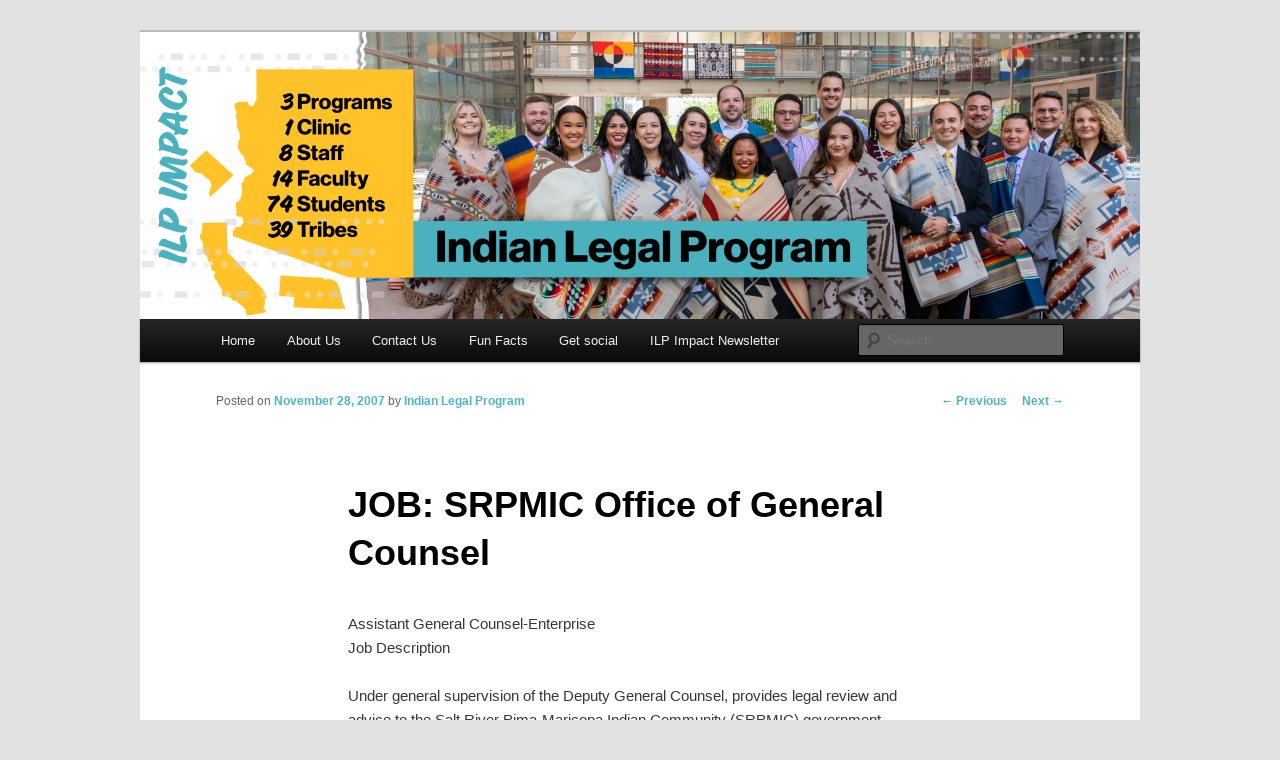

--- FILE ---
content_type: text/html; charset=UTF-8
request_url: http://newsletters.asucollegeoflaw.com/ilp/2007/11/28/job-srpmic-office-of-general-counsel/
body_size: 35549
content:
<!DOCTYPE html>
<!--[if IE 6]>
<html id="ie6" lang="en-US">
<![endif]-->
<!--[if IE 7]>
<html id="ie7" lang="en-US">
<![endif]-->
<!--[if IE 8]>
<html id="ie8" lang="en-US">
<![endif]-->
<!--[if !(IE 6) & !(IE 7) & !(IE 8)]><!-->
<html lang="en-US">
<!--<![endif]-->
<head>
<meta charset="UTF-8" />
<meta name="viewport" content="width=device-width" />
<title>
JOB: SRPMIC Office of General Counsel - Indian Legal ProgramIndian Legal Program	</title>
<link rel="profile" href="https://gmpg.org/xfn/11" />
<link rel="stylesheet" type="text/css" media="all" href="http://newsletters.asucollegeoflaw.com/ilp/wp-content/themes/twentyeleven/style.css?ver=20190507" />
<link rel="pingback" href="http://newsletters.asucollegeoflaw.com/ilp/xmlrpc.php">
<!--[if lt IE 9]>
<script src="http://newsletters.asucollegeoflaw.com/ilp/wp-content/themes/twentyeleven/js/html5.js?ver=3.7.0" type="text/javascript"></script>
<![endif]-->
<meta name='robots' content='index, follow, max-image-preview:large, max-snippet:-1, max-video-preview:-1' />

	<!-- This site is optimized with the Yoast SEO plugin v23.5 - https://yoast.com/wordpress/plugins/seo/ -->
	<link rel="canonical" href="https://newsletters.asucollegeoflaw.com/ilp/2007/11/28/job-srpmic-office-of-general-counsel/" />
	<meta property="og:locale" content="en_US" />
	<meta property="og:type" content="article" />
	<meta property="og:title" content="JOB: SRPMIC Office of General Counsel - Indian Legal Program" />
	<meta property="og:description" content="Assistant General Counsel-EnterpriseJob Description Under general supervision of the Deputy General Counsel, provides legal review and advice to the Salt River Pima-Maricopa Indian Community (SRPMIC) government. Ensures that applicable laws are followed so that tribal sovereignty is protected and enhanced. &hellip; Continue reading &rarr;" />
	<meta property="og:url" content="https://newsletters.asucollegeoflaw.com/ilp/2007/11/28/job-srpmic-office-of-general-counsel/" />
	<meta property="og:site_name" content="Indian Legal Program" />
	<meta property="article:published_time" content="2007-11-28T21:39:00+00:00" />
	<meta property="article:modified_time" content="2014-10-08T21:40:16+00:00" />
	<meta property="og:image" content="http://newsletters.asucollegeoflaw.com/ilp/wp-content/blogs.dir/9/files/sites/2/2022/09/ILP-social-share_blog2022-2.png" />
	<meta property="og:image:width" content="800" />
	<meta property="og:image:height" content="400" />
	<meta property="og:image:type" content="image/png" />
	<meta name="author" content="Indian Legal Program" />
	<meta name="twitter:card" content="summary_large_image" />
	<meta name="twitter:label1" content="Written by" />
	<meta name="twitter:data1" content="Indian Legal Program" />
	<meta name="twitter:label2" content="Est. reading time" />
	<meta name="twitter:data2" content="2 minutes" />
	<script type="application/ld+json" class="yoast-schema-graph">{"@context":"https://schema.org","@graph":[{"@type":"WebPage","@id":"https://newsletters.asucollegeoflaw.com/ilp/2007/11/28/job-srpmic-office-of-general-counsel/","url":"https://newsletters.asucollegeoflaw.com/ilp/2007/11/28/job-srpmic-office-of-general-counsel/","name":"JOB: SRPMIC Office of General Counsel - Indian Legal Program","isPartOf":{"@id":"https://newsletters.asucollegeoflaw.com/ilp/#website"},"datePublished":"2007-11-28T21:39:00+00:00","dateModified":"2014-10-08T21:40:16+00:00","author":{"@id":"https://newsletters.asucollegeoflaw.com/ilp/#/schema/person/991d8d92155ced65f56f1f0b01f8ef7b"},"breadcrumb":{"@id":"https://newsletters.asucollegeoflaw.com/ilp/2007/11/28/job-srpmic-office-of-general-counsel/#breadcrumb"},"inLanguage":"en-US","potentialAction":[{"@type":"ReadAction","target":["https://newsletters.asucollegeoflaw.com/ilp/2007/11/28/job-srpmic-office-of-general-counsel/"]}]},{"@type":"BreadcrumbList","@id":"https://newsletters.asucollegeoflaw.com/ilp/2007/11/28/job-srpmic-office-of-general-counsel/#breadcrumb","itemListElement":[{"@type":"ListItem","position":1,"name":"Home","item":"https://newsletters.asucollegeoflaw.com/ilp/"},{"@type":"ListItem","position":2,"name":"JOB: SRPMIC Office of General Counsel"}]},{"@type":"WebSite","@id":"https://newsletters.asucollegeoflaw.com/ilp/#website","url":"https://newsletters.asucollegeoflaw.com/ilp/","name":"Indian Legal Program","description":"","potentialAction":[{"@type":"SearchAction","target":{"@type":"EntryPoint","urlTemplate":"https://newsletters.asucollegeoflaw.com/ilp/?s={search_term_string}"},"query-input":{"@type":"PropertyValueSpecification","valueRequired":true,"valueName":"search_term_string"}}],"inLanguage":"en-US"},{"@type":"Person","@id":"https://newsletters.asucollegeoflaw.com/ilp/#/schema/person/991d8d92155ced65f56f1f0b01f8ef7b","name":"Indian Legal Program","image":{"@type":"ImageObject","inLanguage":"en-US","@id":"https://newsletters.asucollegeoflaw.com/ilp/#/schema/person/image/","url":"http://0.gravatar.com/avatar/9ab32cb570c41b14f546d2501c43029d?s=96&d=mm&r=g","contentUrl":"http://0.gravatar.com/avatar/9ab32cb570c41b14f546d2501c43029d?s=96&d=mm&r=g","caption":"Indian Legal Program"},"sameAs":["http://law.asu.edu/ilp"],"url":"http://newsletters.asucollegeoflaw.com/ilp/author/asuilp/"}]}</script>
	<!-- / Yoast SEO plugin. -->


<link rel='dns-prefetch' href='//static.addtoany.com' />
<link rel="alternate" type="application/rss+xml" title="Indian Legal Program &raquo; Feed" href="http://newsletters.asucollegeoflaw.com/ilp/feed/" />
<link rel="alternate" type="application/rss+xml" title="Indian Legal Program &raquo; Comments Feed" href="http://newsletters.asucollegeoflaw.com/ilp/comments/feed/" />
<script type="text/javascript">
/* <![CDATA[ */
window._wpemojiSettings = {"baseUrl":"https:\/\/s.w.org\/images\/core\/emoji\/15.0.3\/72x72\/","ext":".png","svgUrl":"https:\/\/s.w.org\/images\/core\/emoji\/15.0.3\/svg\/","svgExt":".svg","source":{"concatemoji":"http:\/\/newsletters.asucollegeoflaw.com\/ilp\/wp-includes\/js\/wp-emoji-release.min.js?ver=6.6.4"}};
/*! This file is auto-generated */
!function(i,n){var o,s,e;function c(e){try{var t={supportTests:e,timestamp:(new Date).valueOf()};sessionStorage.setItem(o,JSON.stringify(t))}catch(e){}}function p(e,t,n){e.clearRect(0,0,e.canvas.width,e.canvas.height),e.fillText(t,0,0);var t=new Uint32Array(e.getImageData(0,0,e.canvas.width,e.canvas.height).data),r=(e.clearRect(0,0,e.canvas.width,e.canvas.height),e.fillText(n,0,0),new Uint32Array(e.getImageData(0,0,e.canvas.width,e.canvas.height).data));return t.every(function(e,t){return e===r[t]})}function u(e,t,n){switch(t){case"flag":return n(e,"\ud83c\udff3\ufe0f\u200d\u26a7\ufe0f","\ud83c\udff3\ufe0f\u200b\u26a7\ufe0f")?!1:!n(e,"\ud83c\uddfa\ud83c\uddf3","\ud83c\uddfa\u200b\ud83c\uddf3")&&!n(e,"\ud83c\udff4\udb40\udc67\udb40\udc62\udb40\udc65\udb40\udc6e\udb40\udc67\udb40\udc7f","\ud83c\udff4\u200b\udb40\udc67\u200b\udb40\udc62\u200b\udb40\udc65\u200b\udb40\udc6e\u200b\udb40\udc67\u200b\udb40\udc7f");case"emoji":return!n(e,"\ud83d\udc26\u200d\u2b1b","\ud83d\udc26\u200b\u2b1b")}return!1}function f(e,t,n){var r="undefined"!=typeof WorkerGlobalScope&&self instanceof WorkerGlobalScope?new OffscreenCanvas(300,150):i.createElement("canvas"),a=r.getContext("2d",{willReadFrequently:!0}),o=(a.textBaseline="top",a.font="600 32px Arial",{});return e.forEach(function(e){o[e]=t(a,e,n)}),o}function t(e){var t=i.createElement("script");t.src=e,t.defer=!0,i.head.appendChild(t)}"undefined"!=typeof Promise&&(o="wpEmojiSettingsSupports",s=["flag","emoji"],n.supports={everything:!0,everythingExceptFlag:!0},e=new Promise(function(e){i.addEventListener("DOMContentLoaded",e,{once:!0})}),new Promise(function(t){var n=function(){try{var e=JSON.parse(sessionStorage.getItem(o));if("object"==typeof e&&"number"==typeof e.timestamp&&(new Date).valueOf()<e.timestamp+604800&&"object"==typeof e.supportTests)return e.supportTests}catch(e){}return null}();if(!n){if("undefined"!=typeof Worker&&"undefined"!=typeof OffscreenCanvas&&"undefined"!=typeof URL&&URL.createObjectURL&&"undefined"!=typeof Blob)try{var e="postMessage("+f.toString()+"("+[JSON.stringify(s),u.toString(),p.toString()].join(",")+"));",r=new Blob([e],{type:"text/javascript"}),a=new Worker(URL.createObjectURL(r),{name:"wpTestEmojiSupports"});return void(a.onmessage=function(e){c(n=e.data),a.terminate(),t(n)})}catch(e){}c(n=f(s,u,p))}t(n)}).then(function(e){for(var t in e)n.supports[t]=e[t],n.supports.everything=n.supports.everything&&n.supports[t],"flag"!==t&&(n.supports.everythingExceptFlag=n.supports.everythingExceptFlag&&n.supports[t]);n.supports.everythingExceptFlag=n.supports.everythingExceptFlag&&!n.supports.flag,n.DOMReady=!1,n.readyCallback=function(){n.DOMReady=!0}}).then(function(){return e}).then(function(){var e;n.supports.everything||(n.readyCallback(),(e=n.source||{}).concatemoji?t(e.concatemoji):e.wpemoji&&e.twemoji&&(t(e.twemoji),t(e.wpemoji)))}))}((window,document),window._wpemojiSettings);
/* ]]> */
</script>
<style id='wp-emoji-styles-inline-css' type='text/css'>

	img.wp-smiley, img.emoji {
		display: inline !important;
		border: none !important;
		box-shadow: none !important;
		height: 1em !important;
		width: 1em !important;
		margin: 0 0.07em !important;
		vertical-align: -0.1em !important;
		background: none !important;
		padding: 0 !important;
	}
</style>
<link rel='stylesheet' id='wp-block-library-css' href='http://newsletters.asucollegeoflaw.com/ilp/wp-includes/css/dist/block-library/style.min.css?ver=6.6.4' type='text/css' media='all' />
<style id='wp-block-library-theme-inline-css' type='text/css'>
.wp-block-audio :where(figcaption){color:#555;font-size:13px;text-align:center}.is-dark-theme .wp-block-audio :where(figcaption){color:#ffffffa6}.wp-block-audio{margin:0 0 1em}.wp-block-code{border:1px solid #ccc;border-radius:4px;font-family:Menlo,Consolas,monaco,monospace;padding:.8em 1em}.wp-block-embed :where(figcaption){color:#555;font-size:13px;text-align:center}.is-dark-theme .wp-block-embed :where(figcaption){color:#ffffffa6}.wp-block-embed{margin:0 0 1em}.blocks-gallery-caption{color:#555;font-size:13px;text-align:center}.is-dark-theme .blocks-gallery-caption{color:#ffffffa6}:root :where(.wp-block-image figcaption){color:#555;font-size:13px;text-align:center}.is-dark-theme :root :where(.wp-block-image figcaption){color:#ffffffa6}.wp-block-image{margin:0 0 1em}.wp-block-pullquote{border-bottom:4px solid;border-top:4px solid;color:currentColor;margin-bottom:1.75em}.wp-block-pullquote cite,.wp-block-pullquote footer,.wp-block-pullquote__citation{color:currentColor;font-size:.8125em;font-style:normal;text-transform:uppercase}.wp-block-quote{border-left:.25em solid;margin:0 0 1.75em;padding-left:1em}.wp-block-quote cite,.wp-block-quote footer{color:currentColor;font-size:.8125em;font-style:normal;position:relative}.wp-block-quote.has-text-align-right{border-left:none;border-right:.25em solid;padding-left:0;padding-right:1em}.wp-block-quote.has-text-align-center{border:none;padding-left:0}.wp-block-quote.is-large,.wp-block-quote.is-style-large,.wp-block-quote.is-style-plain{border:none}.wp-block-search .wp-block-search__label{font-weight:700}.wp-block-search__button{border:1px solid #ccc;padding:.375em .625em}:where(.wp-block-group.has-background){padding:1.25em 2.375em}.wp-block-separator.has-css-opacity{opacity:.4}.wp-block-separator{border:none;border-bottom:2px solid;margin-left:auto;margin-right:auto}.wp-block-separator.has-alpha-channel-opacity{opacity:1}.wp-block-separator:not(.is-style-wide):not(.is-style-dots){width:100px}.wp-block-separator.has-background:not(.is-style-dots){border-bottom:none;height:1px}.wp-block-separator.has-background:not(.is-style-wide):not(.is-style-dots){height:2px}.wp-block-table{margin:0 0 1em}.wp-block-table td,.wp-block-table th{word-break:normal}.wp-block-table :where(figcaption){color:#555;font-size:13px;text-align:center}.is-dark-theme .wp-block-table :where(figcaption){color:#ffffffa6}.wp-block-video :where(figcaption){color:#555;font-size:13px;text-align:center}.is-dark-theme .wp-block-video :where(figcaption){color:#ffffffa6}.wp-block-video{margin:0 0 1em}:root :where(.wp-block-template-part.has-background){margin-bottom:0;margin-top:0;padding:1.25em 2.375em}
</style>
<style id='classic-theme-styles-inline-css' type='text/css'>
/*! This file is auto-generated */
.wp-block-button__link{color:#fff;background-color:#32373c;border-radius:9999px;box-shadow:none;text-decoration:none;padding:calc(.667em + 2px) calc(1.333em + 2px);font-size:1.125em}.wp-block-file__button{background:#32373c;color:#fff;text-decoration:none}
</style>
<style id='global-styles-inline-css' type='text/css'>
:root{--wp--preset--aspect-ratio--square: 1;--wp--preset--aspect-ratio--4-3: 4/3;--wp--preset--aspect-ratio--3-4: 3/4;--wp--preset--aspect-ratio--3-2: 3/2;--wp--preset--aspect-ratio--2-3: 2/3;--wp--preset--aspect-ratio--16-9: 16/9;--wp--preset--aspect-ratio--9-16: 9/16;--wp--preset--color--black: #000;--wp--preset--color--cyan-bluish-gray: #abb8c3;--wp--preset--color--white: #fff;--wp--preset--color--pale-pink: #f78da7;--wp--preset--color--vivid-red: #cf2e2e;--wp--preset--color--luminous-vivid-orange: #ff6900;--wp--preset--color--luminous-vivid-amber: #fcb900;--wp--preset--color--light-green-cyan: #7bdcb5;--wp--preset--color--vivid-green-cyan: #00d084;--wp--preset--color--pale-cyan-blue: #8ed1fc;--wp--preset--color--vivid-cyan-blue: #0693e3;--wp--preset--color--vivid-purple: #9b51e0;--wp--preset--color--blue: #1982d1;--wp--preset--color--dark-gray: #373737;--wp--preset--color--medium-gray: #666;--wp--preset--color--light-gray: #e2e2e2;--wp--preset--gradient--vivid-cyan-blue-to-vivid-purple: linear-gradient(135deg,rgba(6,147,227,1) 0%,rgb(155,81,224) 100%);--wp--preset--gradient--light-green-cyan-to-vivid-green-cyan: linear-gradient(135deg,rgb(122,220,180) 0%,rgb(0,208,130) 100%);--wp--preset--gradient--luminous-vivid-amber-to-luminous-vivid-orange: linear-gradient(135deg,rgba(252,185,0,1) 0%,rgba(255,105,0,1) 100%);--wp--preset--gradient--luminous-vivid-orange-to-vivid-red: linear-gradient(135deg,rgba(255,105,0,1) 0%,rgb(207,46,46) 100%);--wp--preset--gradient--very-light-gray-to-cyan-bluish-gray: linear-gradient(135deg,rgb(238,238,238) 0%,rgb(169,184,195) 100%);--wp--preset--gradient--cool-to-warm-spectrum: linear-gradient(135deg,rgb(74,234,220) 0%,rgb(151,120,209) 20%,rgb(207,42,186) 40%,rgb(238,44,130) 60%,rgb(251,105,98) 80%,rgb(254,248,76) 100%);--wp--preset--gradient--blush-light-purple: linear-gradient(135deg,rgb(255,206,236) 0%,rgb(152,150,240) 100%);--wp--preset--gradient--blush-bordeaux: linear-gradient(135deg,rgb(254,205,165) 0%,rgb(254,45,45) 50%,rgb(107,0,62) 100%);--wp--preset--gradient--luminous-dusk: linear-gradient(135deg,rgb(255,203,112) 0%,rgb(199,81,192) 50%,rgb(65,88,208) 100%);--wp--preset--gradient--pale-ocean: linear-gradient(135deg,rgb(255,245,203) 0%,rgb(182,227,212) 50%,rgb(51,167,181) 100%);--wp--preset--gradient--electric-grass: linear-gradient(135deg,rgb(202,248,128) 0%,rgb(113,206,126) 100%);--wp--preset--gradient--midnight: linear-gradient(135deg,rgb(2,3,129) 0%,rgb(40,116,252) 100%);--wp--preset--font-size--small: 13px;--wp--preset--font-size--medium: 20px;--wp--preset--font-size--large: 36px;--wp--preset--font-size--x-large: 42px;--wp--preset--spacing--20: 0.44rem;--wp--preset--spacing--30: 0.67rem;--wp--preset--spacing--40: 1rem;--wp--preset--spacing--50: 1.5rem;--wp--preset--spacing--60: 2.25rem;--wp--preset--spacing--70: 3.38rem;--wp--preset--spacing--80: 5.06rem;--wp--preset--shadow--natural: 6px 6px 9px rgba(0, 0, 0, 0.2);--wp--preset--shadow--deep: 12px 12px 50px rgba(0, 0, 0, 0.4);--wp--preset--shadow--sharp: 6px 6px 0px rgba(0, 0, 0, 0.2);--wp--preset--shadow--outlined: 6px 6px 0px -3px rgba(255, 255, 255, 1), 6px 6px rgba(0, 0, 0, 1);--wp--preset--shadow--crisp: 6px 6px 0px rgba(0, 0, 0, 1);}:where(.is-layout-flex){gap: 0.5em;}:where(.is-layout-grid){gap: 0.5em;}body .is-layout-flex{display: flex;}.is-layout-flex{flex-wrap: wrap;align-items: center;}.is-layout-flex > :is(*, div){margin: 0;}body .is-layout-grid{display: grid;}.is-layout-grid > :is(*, div){margin: 0;}:where(.wp-block-columns.is-layout-flex){gap: 2em;}:where(.wp-block-columns.is-layout-grid){gap: 2em;}:where(.wp-block-post-template.is-layout-flex){gap: 1.25em;}:where(.wp-block-post-template.is-layout-grid){gap: 1.25em;}.has-black-color{color: var(--wp--preset--color--black) !important;}.has-cyan-bluish-gray-color{color: var(--wp--preset--color--cyan-bluish-gray) !important;}.has-white-color{color: var(--wp--preset--color--white) !important;}.has-pale-pink-color{color: var(--wp--preset--color--pale-pink) !important;}.has-vivid-red-color{color: var(--wp--preset--color--vivid-red) !important;}.has-luminous-vivid-orange-color{color: var(--wp--preset--color--luminous-vivid-orange) !important;}.has-luminous-vivid-amber-color{color: var(--wp--preset--color--luminous-vivid-amber) !important;}.has-light-green-cyan-color{color: var(--wp--preset--color--light-green-cyan) !important;}.has-vivid-green-cyan-color{color: var(--wp--preset--color--vivid-green-cyan) !important;}.has-pale-cyan-blue-color{color: var(--wp--preset--color--pale-cyan-blue) !important;}.has-vivid-cyan-blue-color{color: var(--wp--preset--color--vivid-cyan-blue) !important;}.has-vivid-purple-color{color: var(--wp--preset--color--vivid-purple) !important;}.has-black-background-color{background-color: var(--wp--preset--color--black) !important;}.has-cyan-bluish-gray-background-color{background-color: var(--wp--preset--color--cyan-bluish-gray) !important;}.has-white-background-color{background-color: var(--wp--preset--color--white) !important;}.has-pale-pink-background-color{background-color: var(--wp--preset--color--pale-pink) !important;}.has-vivid-red-background-color{background-color: var(--wp--preset--color--vivid-red) !important;}.has-luminous-vivid-orange-background-color{background-color: var(--wp--preset--color--luminous-vivid-orange) !important;}.has-luminous-vivid-amber-background-color{background-color: var(--wp--preset--color--luminous-vivid-amber) !important;}.has-light-green-cyan-background-color{background-color: var(--wp--preset--color--light-green-cyan) !important;}.has-vivid-green-cyan-background-color{background-color: var(--wp--preset--color--vivid-green-cyan) !important;}.has-pale-cyan-blue-background-color{background-color: var(--wp--preset--color--pale-cyan-blue) !important;}.has-vivid-cyan-blue-background-color{background-color: var(--wp--preset--color--vivid-cyan-blue) !important;}.has-vivid-purple-background-color{background-color: var(--wp--preset--color--vivid-purple) !important;}.has-black-border-color{border-color: var(--wp--preset--color--black) !important;}.has-cyan-bluish-gray-border-color{border-color: var(--wp--preset--color--cyan-bluish-gray) !important;}.has-white-border-color{border-color: var(--wp--preset--color--white) !important;}.has-pale-pink-border-color{border-color: var(--wp--preset--color--pale-pink) !important;}.has-vivid-red-border-color{border-color: var(--wp--preset--color--vivid-red) !important;}.has-luminous-vivid-orange-border-color{border-color: var(--wp--preset--color--luminous-vivid-orange) !important;}.has-luminous-vivid-amber-border-color{border-color: var(--wp--preset--color--luminous-vivid-amber) !important;}.has-light-green-cyan-border-color{border-color: var(--wp--preset--color--light-green-cyan) !important;}.has-vivid-green-cyan-border-color{border-color: var(--wp--preset--color--vivid-green-cyan) !important;}.has-pale-cyan-blue-border-color{border-color: var(--wp--preset--color--pale-cyan-blue) !important;}.has-vivid-cyan-blue-border-color{border-color: var(--wp--preset--color--vivid-cyan-blue) !important;}.has-vivid-purple-border-color{border-color: var(--wp--preset--color--vivid-purple) !important;}.has-vivid-cyan-blue-to-vivid-purple-gradient-background{background: var(--wp--preset--gradient--vivid-cyan-blue-to-vivid-purple) !important;}.has-light-green-cyan-to-vivid-green-cyan-gradient-background{background: var(--wp--preset--gradient--light-green-cyan-to-vivid-green-cyan) !important;}.has-luminous-vivid-amber-to-luminous-vivid-orange-gradient-background{background: var(--wp--preset--gradient--luminous-vivid-amber-to-luminous-vivid-orange) !important;}.has-luminous-vivid-orange-to-vivid-red-gradient-background{background: var(--wp--preset--gradient--luminous-vivid-orange-to-vivid-red) !important;}.has-very-light-gray-to-cyan-bluish-gray-gradient-background{background: var(--wp--preset--gradient--very-light-gray-to-cyan-bluish-gray) !important;}.has-cool-to-warm-spectrum-gradient-background{background: var(--wp--preset--gradient--cool-to-warm-spectrum) !important;}.has-blush-light-purple-gradient-background{background: var(--wp--preset--gradient--blush-light-purple) !important;}.has-blush-bordeaux-gradient-background{background: var(--wp--preset--gradient--blush-bordeaux) !important;}.has-luminous-dusk-gradient-background{background: var(--wp--preset--gradient--luminous-dusk) !important;}.has-pale-ocean-gradient-background{background: var(--wp--preset--gradient--pale-ocean) !important;}.has-electric-grass-gradient-background{background: var(--wp--preset--gradient--electric-grass) !important;}.has-midnight-gradient-background{background: var(--wp--preset--gradient--midnight) !important;}.has-small-font-size{font-size: var(--wp--preset--font-size--small) !important;}.has-medium-font-size{font-size: var(--wp--preset--font-size--medium) !important;}.has-large-font-size{font-size: var(--wp--preset--font-size--large) !important;}.has-x-large-font-size{font-size: var(--wp--preset--font-size--x-large) !important;}
:where(.wp-block-post-template.is-layout-flex){gap: 1.25em;}:where(.wp-block-post-template.is-layout-grid){gap: 1.25em;}
:where(.wp-block-columns.is-layout-flex){gap: 2em;}:where(.wp-block-columns.is-layout-grid){gap: 2em;}
:root :where(.wp-block-pullquote){font-size: 1.5em;line-height: 1.6;}
</style>
<link rel='stylesheet' id='twentyeleven-block-style-css' href='http://newsletters.asucollegeoflaw.com/ilp/wp-content/themes/twentyeleven/blocks.css?ver=20190102' type='text/css' media='all' />
<link rel='stylesheet' id='addtoany-css' href='http://newsletters.asucollegeoflaw.com/ilp/wp-content/plugins/add-to-any/addtoany.min.css?ver=1.16' type='text/css' media='all' />
<script type="text/javascript" id="addtoany-core-js-before">
/* <![CDATA[ */
window.a2a_config=window.a2a_config||{};a2a_config.callbacks=[];a2a_config.overlays=[];a2a_config.templates={};
/* ]]> */
</script>
<script type="text/javascript" defer src="https://static.addtoany.com/menu/page.js" id="addtoany-core-js"></script>
<script type="text/javascript" src="http://newsletters.asucollegeoflaw.com/ilp/wp-includes/js/jquery/jquery.min.js?ver=3.7.1" id="jquery-core-js"></script>
<script type="text/javascript" src="http://newsletters.asucollegeoflaw.com/ilp/wp-includes/js/jquery/jquery-migrate.min.js?ver=3.4.1" id="jquery-migrate-js"></script>
<script type="text/javascript" defer src="http://newsletters.asucollegeoflaw.com/ilp/wp-content/plugins/add-to-any/addtoany.min.js?ver=1.1" id="addtoany-jquery-js"></script>
<link rel="https://api.w.org/" href="http://newsletters.asucollegeoflaw.com/ilp/wp-json/" /><link rel="alternate" title="JSON" type="application/json" href="http://newsletters.asucollegeoflaw.com/ilp/wp-json/wp/v2/posts/1179" /><link rel="EditURI" type="application/rsd+xml" title="RSD" href="http://newsletters.asucollegeoflaw.com/ilp/xmlrpc.php?rsd" />
<meta name="generator" content="WordPress 6.6.4" />
<link rel='shortlink' href='http://newsletters.asucollegeoflaw.com/ilp/?p=1179' />
<link rel="alternate" title="oEmbed (JSON)" type="application/json+oembed" href="http://newsletters.asucollegeoflaw.com/ilp/wp-json/oembed/1.0/embed?url=http%3A%2F%2Fnewsletters.asucollegeoflaw.com%2Filp%2F2007%2F11%2F28%2Fjob-srpmic-office-of-general-counsel%2F" />
<link rel="alternate" title="oEmbed (XML)" type="text/xml+oembed" href="http://newsletters.asucollegeoflaw.com/ilp/wp-json/oembed/1.0/embed?url=http%3A%2F%2Fnewsletters.asucollegeoflaw.com%2Filp%2F2007%2F11%2F28%2Fjob-srpmic-office-of-general-counsel%2F&#038;format=xml" />

		<!-- GA Google Analytics @ https://m0n.co/ga -->
		<script>
			(function(i,s,o,g,r,a,m){i['GoogleAnalyticsObject']=r;i[r]=i[r]||function(){
			(i[r].q=i[r].q||[]).push(arguments)},i[r].l=1*new Date();a=s.createElement(o),
			m=s.getElementsByTagName(o)[0];a.async=1;a.src=g;m.parentNode.insertBefore(a,m)
			})(window,document,'script','https://www.google-analytics.com/analytics.js','ga');
			ga('create', 'UA-17008527-6', 'auto');
			ga('send', 'pageview');
		</script>

		<style>
		/* Link color */
		a,
		#site-title a:focus,
		#site-title a:hover,
		#site-title a:active,
		.entry-title a:hover,
		.entry-title a:focus,
		.entry-title a:active,
		.widget_twentyeleven_ephemera .comments-link a:hover,
		section.recent-posts .other-recent-posts a[rel="bookmark"]:hover,
		section.recent-posts .other-recent-posts .comments-link a:hover,
		.format-image footer.entry-meta a:hover,
		#site-generator a:hover {
			color: #4ab7c4;
		}
		section.recent-posts .other-recent-posts .comments-link a:hover {
			border-color: #4ab7c4;
		}
		article.feature-image.small .entry-summary p a:hover,
		.entry-header .comments-link a:hover,
		.entry-header .comments-link a:focus,
		.entry-header .comments-link a:active,
		.feature-slider a.active {
			background-color: #4ab7c4;
		}
	</style>
			<style type="text/css" id="twentyeleven-header-css">
				#site-title,
		#site-description {
			position: absolute;
			clip: rect(1px 1px 1px 1px); /* IE6, IE7 */
			clip: rect(1px, 1px, 1px, 1px);
		}
				</style>
		</head>

<body class="post-template-default single single-post postid-1179 single-format-standard wp-embed-responsive singular two-column right-sidebar elementor-default elementor-kit-10120">
<div class="skip-link"><a class="assistive-text" href="#content">Skip to primary content</a></div><div id="page" class="hfeed">
	<header id="branding" role="banner">
			<hgroup>
				<h1 id="site-title"><span><a href="http://newsletters.asucollegeoflaw.com/ilp/" rel="home">Indian Legal Program</a></span></h1>
				<h2 id="site-description"></h2>
			</hgroup>

						<a href="http://newsletters.asucollegeoflaw.com/ilp/">
									<img src="http://newsletters.asucollegeoflaw.com/ilp/wp-content/blogs.dir/9/files/sites/2/2022/09/cropped-ILP-social-cover_blog2022.png" width="1000" height="287" alt="Indian Legal Program" />
								</a>
			
						<div class="only-search with-image">
					<form method="get" id="searchform" action="http://newsletters.asucollegeoflaw.com/ilp/">
		<label for="s" class="assistive-text">Search</label>
		<input type="text" class="field" name="s" id="s" placeholder="Search" />
		<input type="submit" class="submit" name="submit" id="searchsubmit" value="Search" />
	</form>
			</div>
				
			<nav id="access" role="navigation">
				<h3 class="assistive-text">Main menu</h3>
				<div class="menu"><ul>
<li ><a href="http://newsletters.asucollegeoflaw.com/ilp/">Home</a></li><li class="page_item page-item-1735"><a href="http://newsletters.asucollegeoflaw.com/ilp/about-us/">About Us</a></li>
<li class="page_item page-item-1737"><a href="http://newsletters.asucollegeoflaw.com/ilp/contact-us/">Contact Us</a></li>
<li class="page_item page-item-8267"><a href="http://newsletters.asucollegeoflaw.com/ilp/fun-facts/">Fun Facts</a></li>
<li class="page_item page-item-14908"><a href="http://newsletters.asucollegeoflaw.com/ilp/get-social/">Get social</a></li>
<li class="page_item page-item-7779"><a href="http://newsletters.asucollegeoflaw.com/ilp/ilp-impact-newsletter/">ILP Impact Newsletter</a></li>
</ul></div>
			</nav><!-- #access -->
	</header><!-- #branding -->


	<div id="main">

		<div id="primary">
			<div id="content" role="main">

				
					<nav id="nav-single">
						<h3 class="assistive-text">Post navigation</h3>
						<span class="nav-previous"><a href="http://newsletters.asucollegeoflaw.com/ilp/2007/11/27/dallin-maybee-best-in-show/" rel="prev"><span class="meta-nav">&larr;</span> Previous</a></span>
						<span class="nav-next"><a href="http://newsletters.asucollegeoflaw.com/ilp/2007/11/28/job-fort-mcdowell-yavapai-nation-legal-department/" rel="next">Next <span class="meta-nav">&rarr;</span></a></span>
					</nav><!-- #nav-single -->

					
<article id="post-1179" class="post-1179 post type-post status-publish format-standard hentry category-jobs">
	<header class="entry-header">
		<h1 class="entry-title">JOB: SRPMIC Office of General Counsel</h1>

				<div class="entry-meta">
			<span class="sep">Posted on </span><a href="http://newsletters.asucollegeoflaw.com/ilp/2007/11/28/job-srpmic-office-of-general-counsel/" title="9:39 pm" rel="bookmark"><time class="entry-date" datetime="2007-11-28T21:39:00+00:00">November 28, 2007</time></a><span class="by-author"> <span class="sep"> by </span> <span class="author vcard"><a class="url fn n" href="http://newsletters.asucollegeoflaw.com/ilp/author/asuilp/" title="View all posts by Indian Legal Program" rel="author">Indian Legal Program</a></span></span>		</div><!-- .entry-meta -->
			</header><!-- .entry-header -->

	<div class="entry-content">
		<p>Assistant General Counsel-Enterprise<br />Job Description</p>
<p>Under general supervision of the Deputy General Counsel, provides legal review and advice to the Salt River Pima-Maricopa Indian Community (SRPMIC) government. Ensures that applicable laws are followed so that tribal sovereignty is protected and enhanced. Provides assistance to avoid or prevent expensive legal disputes and litigation and protects the Community’s legal interests. This class is treated as FLSA exempt.<br />Skills/Requirements</p>
<p>Graduation from accredited college or university with a Law Degree (Juris Doctor) and three (3) years of experience as an attorney involving the legal affairs of Native American tribes. Experience that has provided knowledge of social and economic conditions of tribal governments is essential. Assignments (positions) requiring specialization in realty, enterprise (or other specializations) legal matters require previous experience in same. Membership in a State Bar and the ability to practice in Federal District Court is required. If not a member of the Arizona State Bar, must be willing to take and pass the Arizona State Bar Exam within one year of employment with the Community. Must attend a minimum of 15 hours annual continuing legal education as related to job and approved by supervisor.</p>
<p>Job Reference #:<br />999999 &#8211; OUF<br />Job Status:<br />Full Time<br />Date Posted:<br />11/21/2007<br />Pay Rate:<br />$102,639 to $151,395/year<br />Pay Comments</p>
<p>Advertised salary is the full range. Salary will be commensurate with experience and qualifications. SRPMIC offers a rich benefits package with too much to mention: Health Insurance, Prescription Drug Coverage, Vision Care, Dental, Paid Life, Employee Assistance Program, 401(k)Plan, Accrue 15 Paid Annual and 15 Sick Days Your First Year, 13 Recognized Holidays and more!<br />Important Notes</p>
<p>CLOSING DATE: Open Until Filled First Review Date: December 5, 2007SRPMIC is an EQUAL OPPORTUNITY/AFFIRMATIVE ACTION EMPLOYERImportant notes: &#8211; Equivalent combinations of education and experience that will allow the applicant to satisfactorily perform the duties of the job may be considered- Will be required to pass a pre-employment drug test. In addition, may be required to pass fingerprint/background check.- “SRPMIC is an “Equal Opportunity/Affirmative Action Employer.” Preference will be given to a qualified Community Member, then a qualified Native American and then other qualified candidate.- Insurability: Must possess a valid Arizona operator’s license and be insurable under tribal insurer requirements (e.g., be age 21 or over, no alcohol-related motor vehicle violations such as DUI, within the past 5 years; no reckless driving violations within the past 3 years; no more than one speeding ticket in excess of 15 mph over the speed limit within the past 3 years; and no more than one “at fault” accident within the past 3 years).- NOTE: Applications or Resumes which are not in the Human Resources Office by 5 p.m. on the closing date will not be considered. SUBMIT APPLICATION TO: SRPMIC- Human Resources, 10,005 E. Osborn Scottsdale, Arizona 85256Fax#: (480) 850-8126 or Apply on line at SRPMICJOBS.com</p>
<div class="addtoany_share_save_container addtoany_content addtoany_content_bottom"><div class="a2a_kit a2a_kit_size_32 addtoany_list" data-a2a-url="http://newsletters.asucollegeoflaw.com/ilp/2007/11/28/job-srpmic-office-of-general-counsel/" data-a2a-title="JOB: SRPMIC Office of General Counsel"><a class="a2a_button_facebook" href="https://www.addtoany.com/add_to/facebook?linkurl=http%3A%2F%2Fnewsletters.asucollegeoflaw.com%2Filp%2F2007%2F11%2F28%2Fjob-srpmic-office-of-general-counsel%2F&amp;linkname=JOB%3A%20SRPMIC%20Office%20of%20General%20Counsel" title="Facebook" rel="nofollow noopener" target="_blank"></a><a class="a2a_button_mastodon" href="https://www.addtoany.com/add_to/mastodon?linkurl=http%3A%2F%2Fnewsletters.asucollegeoflaw.com%2Filp%2F2007%2F11%2F28%2Fjob-srpmic-office-of-general-counsel%2F&amp;linkname=JOB%3A%20SRPMIC%20Office%20of%20General%20Counsel" title="Mastodon" rel="nofollow noopener" target="_blank"></a><a class="a2a_button_email" href="https://www.addtoany.com/add_to/email?linkurl=http%3A%2F%2Fnewsletters.asucollegeoflaw.com%2Filp%2F2007%2F11%2F28%2Fjob-srpmic-office-of-general-counsel%2F&amp;linkname=JOB%3A%20SRPMIC%20Office%20of%20General%20Counsel" title="Email" rel="nofollow noopener" target="_blank"></a><a class="a2a_dd addtoany_share_save addtoany_share" href="https://www.addtoany.com/share"></a></div></div>			</div><!-- .entry-content -->

	<footer class="entry-meta">
		This entry was posted in <a href="http://newsletters.asucollegeoflaw.com/ilp/category/jobs/" rel="category tag">Jobs</a> by <a href="http://newsletters.asucollegeoflaw.com/ilp/author/asuilp/">Indian Legal Program</a>. Bookmark the <a href="http://newsletters.asucollegeoflaw.com/ilp/2007/11/28/job-srpmic-office-of-general-counsel/" title="Permalink to JOB: SRPMIC Office of General Counsel" rel="bookmark">permalink</a>.
		
			</footer><!-- .entry-meta -->
</article><!-- #post-1179 -->

						<div id="comments">
	
	
	
	
</div><!-- #comments -->

				
			</div><!-- #content -->
		</div><!-- #primary -->


	</div><!-- #main -->

	<footer id="colophon" role="contentinfo">

			

			<div id="site-generator">
												<a href="https://wordpress.org/" class="imprint" title="Semantic Personal Publishing Platform">
					Proudly powered by WordPress				</a>
			</div>
	</footer><!-- #colophon -->
</div><!-- #page -->

<script type="text/javascript" src="http://newsletters.asucollegeoflaw.com/ilp/wp-includes/js/comment-reply.min.js?ver=6.6.4" id="comment-reply-js" async="async" data-wp-strategy="async"></script>

</body>
</html>
